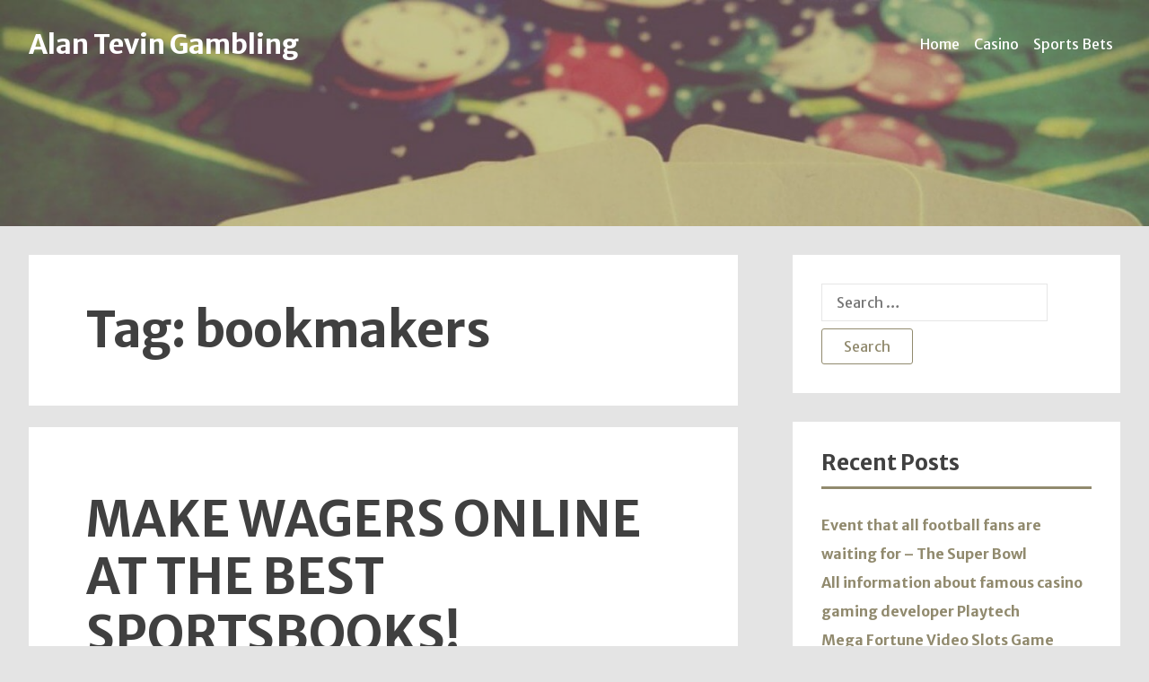

--- FILE ---
content_type: text/html; charset=UTF-8
request_url: https://alantevineyard.com/tag/bookmakers/
body_size: 3184
content:
<!doctype html><html lang="en-US"><head><meta charset="UTF-8"><meta http-equiv="X-UA-Compatible" content="IE=edge"><meta name="viewport" content="width=device-width, initial-scale=1"><link rel="profile" href="http://gmpg.org/xfn/11"><link media="all" href="https://alantevineyard.com/wp-content/cache/autoptimize/css/autoptimize_7759b18db1d3cd9210875b6329479526.css" rel="stylesheet"><title>bookmakers &#8211; Alan Tevin Gambling</title><meta name='robots' content='max-image-preview:large' /><link rel='dns-prefetch' href='//fonts.googleapis.com' /><link rel="alternate" type="application/rss+xml" title="Alan Tevin Gambling &raquo; Feed" href="https://alantevineyard.com/feed/" /><link rel="alternate" type="application/rss+xml" title="Alan Tevin Gambling &raquo; Comments Feed" href="https://alantevineyard.com/comments/feed/" /><link rel="alternate" type="application/rss+xml" title="Alan Tevin Gambling &raquo; bookmakers Tag Feed" href="https://alantevineyard.com/tag/bookmakers/feed/" /><link rel='stylesheet' id='sandalwood-fonts-css' href='https://fonts.googleapis.com/css?family=Merriweather+Sans%3A300%2C300i%2C400%2C400i%2C700&#038;subset=latin%2Clatin-ext&#038;ver=6.9' type='text/css' media='all' /> <script type="text/javascript" src="https://alantevineyard.com/wp-includes/js/jquery/jquery.min.js" id="jquery-core-js"></script> <link rel="https://api.w.org/" href="https://alantevineyard.com/wp-json/" /><link rel="alternate" title="JSON" type="application/json" href="https://alantevineyard.com/wp-json/wp/v2/tags/58" /><link rel="EditURI" type="application/rsd+xml" title="RSD" href="https://alantevineyard.com/xmlrpc.php?rsd" /><meta name="generator" content="WordPress 6.9" /><link rel="icon" href="https://alantevineyard.com/wp-content/uploads/2024/07/cropped-Alan-Tevin-Gambling-Gaming-Online-Has-Never-Been-Easier-Online-Gambling-32x32.jpg" sizes="32x32" /><link rel="icon" href="https://alantevineyard.com/wp-content/uploads/2024/07/cropped-Alan-Tevin-Gambling-Gaming-Online-Has-Never-Been-Easier-Online-Gambling-192x192.jpg" sizes="192x192" /><link rel="apple-touch-icon" href="https://alantevineyard.com/wp-content/uploads/2024/07/cropped-Alan-Tevin-Gambling-Gaming-Online-Has-Never-Been-Easier-Online-Gambling-180x180.jpg" /><meta name="msapplication-TileImage" content="https://alantevineyard.com/wp-content/uploads/2024/07/cropped-Alan-Tevin-Gambling-Gaming-Online-Has-Never-Been-Easier-Online-Gambling-270x270.jpg" /></head><body class="archive tag tag-bookmakers tag-58 wp-theme-sandalwood hfeed archive-loaded has-sidebar"><div id="page" class="site"> <a class="skip-link screen-reader-text" href="#content">Skip to content</a><figure class="header-image"><div class="header-overlay"> <img src="https://alantevineyard.com/wp-content/uploads/2021/05/cropped-Alan-Tevin-Gambling.jpg" width="1920" height="1080" alt="" srcset="https://alantevineyard.com/wp-content/uploads/2021/05/cropped-Alan-Tevin-Gambling.jpg 1920w, https://alantevineyard.com/wp-content/uploads/2021/05/cropped-Alan-Tevin-Gambling-300x169.jpg 300w, https://alantevineyard.com/wp-content/uploads/2021/05/cropped-Alan-Tevin-Gambling-1024x576.jpg 1024w, https://alantevineyard.com/wp-content/uploads/2021/05/cropped-Alan-Tevin-Gambling-768x432.jpg 768w, https://alantevineyard.com/wp-content/uploads/2021/05/cropped-Alan-Tevin-Gambling-1536x864.jpg 1536w" sizes="(max-width: 1920px) 100vw, 1920px" decoding="async" fetchpriority="high" /></div></figure><header id="masthead" class="site-header "><div class="flex-wrapper"><div class="site-branding"><div class="site-branding__text"><p class="site-title"><a href="https://alantevineyard.com/" rel="home">Alan Tevin Gambling</a></p></div></div><div class="flex-wrapper-nav"><nav class="navbar navbar-expand-lg"> <button class="navbar-toggler" type="button" data-toggle="collapse" data-target="#hamNav" aria-controls="hamNav" aria-expanded="false" aria-label="Toggle Navigation"> <span class="navbar-toggler-icon"></span> </button><div class="collapse navbar-collapse" id="hamNav"><ul id="header-menu" class="navbar-nav ml-auto"><li id="menu-item-10" class="menu-item menu-item-type-custom menu-item-object-custom menu-item-home menu-item-10 nav-item"><a href="https://alantevineyard.com/" class="nav-link">Home</a></li><li id="menu-item-8" class="menu-item menu-item-type-taxonomy menu-item-object-category menu-item-8 nav-item"><a href="https://alantevineyard.com/category/casino/" class="nav-link">Casino</a></li><li id="menu-item-9" class="menu-item menu-item-type-taxonomy menu-item-object-category menu-item-9 nav-item"><a href="https://alantevineyard.com/category/sports-bets/" class="nav-link">Sports Bets</a></li></ul></div></nav></div></div></header><div id="content" class="site-content"><div id="primary" class="content-area"><main id="main" class="site-main"><header class="page-header"><h1 class="page-title">Tag: <span>bookmakers</span></h1></header><article id="post-125" class="post-125 post type-post status-publish format-standard has-post-thumbnail hentry category-sports-bets tag-bookmakers tag-online-sports-betting tag-sports-wagers tag-wagering"><header class="entry-header"><h2 class="entry-title"><a href="https://alantevineyard.com/make-wagers-online-at-the-best-sportsbooks/" rel="bookmark">Make Wagers Online at the Best Sportsbooks!</a></h2><div class="entry-meta"> <span class="byline"> <span class="author vcard"><a class="url fn n" href="https://alantevineyard.com/author/admin/">Lenny Alante</a></span></span><span class="posted-on"><a href="https://alantevineyard.com/make-wagers-online-at-the-best-sportsbooks/" rel="bookmark"><time class="entry-date published" datetime="2021-07-26T18:16:00+00:00">July 26, 2021</time><time class="updated" datetime="2021-07-26T18:42:37+00:00">July 26, 2021</time></a></span></div></header> <a class="post-thumbnail" href="https://alantevineyard.com/make-wagers-online-at-the-best-sportsbooks/" aria-hidden="true"> <img width="493" height="282" src="https://alantevineyard.com/wp-content/uploads/2021/07/make-wagers-online-at-the-best-sportsbooks.png" class="attachment-post-thumbnail size-post-thumbnail wp-post-image" alt="" decoding="async" srcset="https://alantevineyard.com/wp-content/uploads/2021/07/make-wagers-online-at-the-best-sportsbooks.png 493w, https://alantevineyard.com/wp-content/uploads/2021/07/make-wagers-online-at-the-best-sportsbooks-300x172.png 300w" sizes="(max-width: 493px) 100vw, 493px" /> </a><div class="entry-content"><p>The best online sportsbook sites have revolutionised the sports betting industry by providing convenient, cost-effective service with a range of other benefits. However, not all online book makers are the same. There are some that offer mediocre payouts on only a small range of markets with shoddy customer service. There are even a few that [&hellip;]</p></div><div class="continue-reading"> <a href="https://alantevineyard.com/make-wagers-online-at-the-best-sportsbooks/" rel="bookmark" > Continue reading<span class="screen-reader-text"> "Make Wagers Online at the Best Sportsbooks!"</span> </a></div><hr /><footer class="entry-footer"> <span class="cat-links"> <a href="https://alantevineyard.com/category/sports-bets/" rel="category tag">Sports Bets</a></span><span class="tags-links"> <a href="https://alantevineyard.com/tag/bookmakers/" rel="tag">bookmakers</a>, <a href="https://alantevineyard.com/tag/online-sports-betting/" rel="tag">online sports betting</a>, <a href="https://alantevineyard.com/tag/sports-wagers/" rel="tag">sports wagers</a>, <a href="https://alantevineyard.com/tag/wagering/" rel="tag">wagering</a></span></footer></article></main></div><aside id="secondary" class="widget-area"><section id="search-2" class="widget widget_search"><form role="search" method="get" class="search-form" action="https://alantevineyard.com/"> <label> <span class="screen-reader-text">Search for:</span> <input type="search" class="search-field" placeholder="Search &hellip;" value="" name="s" /> </label> <input type="submit" class="search-submit" value="Search" /></form></section><section id="recent-posts-2" class="widget widget_recent_entries"><h2 class="widget-title">Recent Posts</h2><ul><li> <a href="https://alantevineyard.com/event-that-all-football-fans-are-waiting-for-the-super-bowl/">Event that all football fans are waiting for &#8211; The Super Bowl</a></li><li> <a href="https://alantevineyard.com/all-information-about-famous-casino-gaming-developer-playtech/">All information about famous casino gaming developer Playtech</a></li><li> <a href="https://alantevineyard.com/mega-fortune-video-slots-game-explained-for-new-players/">Mega Fortune Video Slots Game Explained for New Players</a></li><li> <a href="https://alantevineyard.com/exploring-phantom-cash-online-slots-casino-game/">Exploring Phantom Cash Online Slots Casino Game</a></li><li> <a href="https://alantevineyard.com/play-the-very-best-online-casino-games-in-singapore/">Play the Very Best Online Casino Games in Singapore</a></li></ul></section></aside></div><footer id="colophon" class="site-footer"><nav class="footer-navigation"><ul><li class="nav-item active"><a class="nav-link" href="https://alantevineyard.com/wp-admin/nav-menus.php">Add a footer menu</a></li></ul></nav><div class="site-info"> &copy;2026. All rights reserved.</div></footer></div> <script type="speculationrules">{"prefetch":[{"source":"document","where":{"and":[{"href_matches":"/*"},{"not":{"href_matches":["/wp-*.php","/wp-admin/*","/wp-content/uploads/*","/wp-content/*","/wp-content/plugins/*","/wp-content/themes/sandalwood/*","/*\\?(.+)"]}},{"not":{"selector_matches":"a[rel~=\"nofollow\"]"}},{"not":{"selector_matches":".no-prefetch, .no-prefetch a"}}]},"eagerness":"conservative"}]}</script> <script defer src="https://alantevineyard.com/wp-content/cache/autoptimize/js/autoptimize_0ebfcfc8abbf211deb0d5ca907fe86d8.js"></script></body></html>

<!-- Page supported by LiteSpeed Cache 7.7 on 2026-01-17 19:11:56 -->